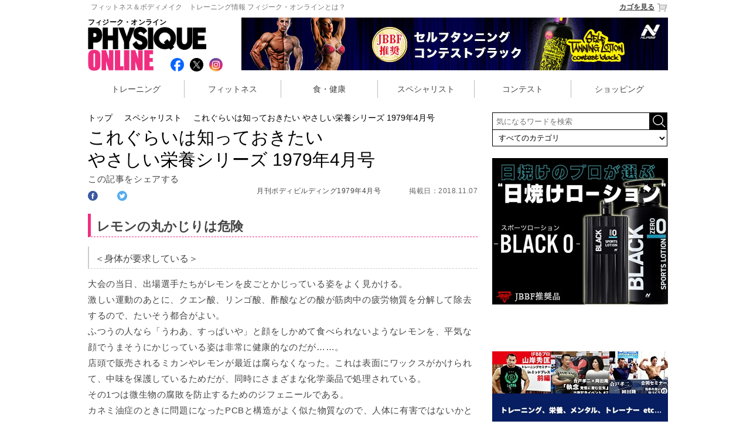

--- FILE ---
content_type: text/html; charset=utf-8
request_url: https://www.physiqueonline.jp/specialist/page4417.html
body_size: 20078
content:
<!DOCTYPE html>
<html>
<head>



  <title>これぐらいは知っておきたい
やさしい栄養シリーズ 1979年4月号</title>
  <meta name="keywords" content="これぐらいは知っておきたい
やさしい栄養シリーズ 1979年4月号,トレーニング,筋トレ,ダイエット,JBBF,ベストボディ,メンズフィジーク,フィットネスビキニ,NPC,フィジークマガジン">
  <meta name="description" content="大会の当日、出場選手たちがレモンを皮ごとかじっている姿をよく見かける。 激しい運動のあとに、クエン酸、リンゴ酸、酢酸などの酸が筋肉中の疲労物質を分解して除去するので、たいそう都合がよい。 ふつうの人なら「うわあ、すっぱいや」と顔をしかめて食べられないようなレモンを、平気な顔でうまそうにかじっている姿は非常に健康的なのだが……。 店頭で販売されるミカンやレモンが最近は腐らなくなった。これは表面にワックスがかけられて、中味を保護しているためだが、同時にさまざまな化学薬品で処理されている。 その1つ…">

<meta name="author" content="PHYSIQUE ONLINE">

  <!-- OGP -->
  <meta property="og:type" content="website">
    <meta property="og:title" content="これぐらいは知っておきたい
やさしい栄養シリーズ 1979年4月号｜フィジーク・オンライン">
    <meta property="og:description" content="大会の当日、出場選手たちがレモンを皮ごとかじっている姿をよく見かける。 激しい運動のあとに、クエン酸、リンゴ酸、酢酸などの酸が筋肉中の疲労物質を分解して除去するので、たいそう都合がよい。 ふつうの人なら「うわあ、すっぱいや」と顔をしかめて食べられないようなレモンを、平気な顔でうまそうにかじっている姿は非常に健康的なのだが……。 店頭で販売されるミカンやレモンが最近は腐らなくなった。これは表面にワックスがかけられて、中味を保護しているためだが、同時にさまざまな化学薬品で処理されている。 その1つ…">

  <meta property="og:site_name" content="フィジーク・オンライン">
    <meta property="og:url" content="https://physiqueonline.jp/specialist/page4417.html">
  
    <meta property="og:image" content="https://physiqueonline.jp/system/photos/images/000/033/297/medium/top.jpg?1523586482">
  <meta content="summary" name="twitter:card">
  <meta property="og:locale" content="ja_JP" />
  
    <meta name="twitter:card" content="summary_large_image">
    <meta property="twitter:title" content="これぐらいは知っておきたい
やさしい栄養シリーズ 1979年4月号｜フィジーク・オンライン">
    <meta property="twitter:description" content="大会の当日、出場選手たちがレモンを皮ごとかじっている姿をよく見かける。 激しい運動のあとに、クエン酸、リンゴ酸、酢酸などの酸が筋肉中の疲労物質を分解して除去するので、たいそう都合がよい。 ふつうの人なら「うわあ、すっぱいや」と顔をしかめて食べられないようなレモンを、平気な顔でうまそうにかじっている姿は非常に健康的なのだが……。 店頭で販売されるミカンやレモンが最近は腐らなくなった。これは表面にワックスがかけられて、中味を保護しているためだが、同時にさまざまな化学薬品で処理されている。 その1つ…">
    <meta name="twitter:image" content="https://physiqueonline.jp/system/photos/images/000/033/297/large/top.jpg?1523586482">


<META HTTP-EQUIV='CHARSET' CONTENT='EUC-JP'>
<META HTTP-EQUIV='CONTENT-LANGUAGE' CONTENT='ja'>
<meta http-equiv='Content-Type' content='text/html; charset=UTF-8'>
<meta charset="utf-8">
<meta http-equiv="X-UA-Compatible" content="IE=edge,chrome=1">
<meta name="viewport" content="width=device-width, initial-scale=1">
<meta name="google-site-verification" content="CvBM04Jinypo3PQ5S-fqF-O-h6aHvjcm7v1N-xnpxH0" />


<link rel="shortcut icon" type="image/x-icon" href="https://gigaplus.makeshop.jp/physique/favicon.ico" />
<link rel="alternate" href="https://physiqueonline.jp/feed.rss" type="application/rss+xml" title="PHYSIQUE ONLINE｜フィジーク・オンライン:記事情報の更新" />
  <link rel="stylesheet" media="screen,print" href="/assets/application-1b6ee7f0a54d2046569916a675a805f6719390c158f235c92465dda3bb30d00f.css" data-turbolinks-track="true" />

    <style type="text/css">
.font-weight-bold {font-weight:bold;}
#nav{position:relative;width:320px;height:30px;line-height:37px;padding-bottom:10px;margin-bottom:15px;border-bottom:dashed 1px #ddd;}
#nav li{float:left;width:100px;font-size:14px;}
#nav li img{display:inline;width:24px;margin-right:5px;}
#nav li:nth-child(2){text-align:center;}
#nav li:nth-child(3){text-align:right;}
#nav li:nth-child(3) img{margin-left:5px;margin-right:0;}

#article .title{position:relative;width:310px;height:auto;border-left:solid 5px #f12d80;margin-bottom:30px;}
#article .title h2{width:299px;height:30px;font-size:20px;padding:0 0 0 10px;font-weight: bold;line-height:36px;}
#article ul li.sp {height: auto;min-height: auto;margin-bottom: 36px;}
#article.sp_top ul li.sp {margin-bottom: 16px;    width: 49%;float: left;margin-right: 1%;}
/* #article ul li {width:310px;min-height:350px;margin-bottom:30px;} */
#article ul li a{word-break:normal;}

#article ul li dl{padding-bottom:20px;}

#article ul li div.menu dl:after{content: ".";display: block;visibility: hidden;height: 0.1px;font-size: 0.1em;line-height: 0;clear: both;}
#article ul li.sp div.list_line01 .list_line_left { width:50%;display: inline-block;float: left; }
#article ul li.sp div.list_line01 .list_line_right { width: 48%;display: inline-block;padding: 0px 0 8px;float: right; }
#article ul li.sp div.list_line01 .list_line_right a dt { border-bottom: none;padding: 0;}
#article ul li.sp div.list_line01 .list_line_right dd.maker { border-top: 1px dashed #ccc;border-bottom: none;padding: 4px 0 4px;margin: 0; }
#article ul li.sp dl.list_line02 {clear: both;padding-bottom: 8px;padding-top: 4px;     border-top: 1px dashed #ccc;}
#article ul li.sp dl.list_line02 dd.pr {padding: 8px 0;height: auto;    border-top: 1px dashed #ccc;max-height: 56px;}
#article ul li.sp dl.list_line02 dd.price {text-align: right;border-bottom: 1px dashed #ccc;}
#article ul li dd.maker { /* border-bottom:dashed 1px #ccc; padding-bottom:4px; margin-bottom:4px; */ color: #666;    font-size: 16px;}
#article ul li dd.price { border-top:dashed 1px #ccc;padding-top:2px; margin-top:4px; }
#article ul li dd.price span.tax_price { font-size:28px;color:#CC0000; }
#article ul li dd.price span.currency { font-size:21px;color:#CC0000; }
#article ul li dd.price span.normal_txt ,
#article ul li dd.price span.tax_kind { font-size:14px; }
#article ul li a dt{/* border-top:dashed 1px #ccc;*/ padding:0 ;/*border-bottom:dashed 1px #ccc;*//*font-weight:bold;*/margin-bottom:4px;
height: 48px;
    overflow: hidden;
    line-height: 24px;
    font-size: 18px;
}
#article.sp_top ul li dd.pr{
    height: 80px;
    font-size: 11px;
    line-height: 20px;
}
#article ul li dd.pr{
    overflow: hidden;
    height: 120px;
    color: #444;
    font-size: 17px;
    line-height: 24px;
}
#pankuzu{position:relative;width:100%;font-size:60%;}
#article{position:relative;width:100%;padding-top:5px;}
#article h2{font-size:140%;font-weight:normal;line-height:24px;margin:0;}

#article #edit_area{font-size:70%;line-height:16px;color:#666;letter-spacing:0.02em;margin:0;}
#article #edit_area dt{display:inline;width:100%;}
#article #edit_area dd{display:inline;width:100%;}

#article #sns_top{width:100%;font-size:90%;line-height:20px;letter-spacing:0.02em;margin:5px 0;vertical-align:middle;}
#article #sns_top dt{display:block;margin-right:10px;vertical-align:top;}
#article #sns_top dd{display:inline;width:30%;}
#article #sns_top dd.fb{vertical-align: top !important;}
#article #sns_top dd.fb div{margin:0;vertical-align: top !important;}
.fb-like > span {vertical-align:top!important;}
#article #sns_top dd #twitter-widget-0 div#widget{text-align:center!important;}

#article #sns_area{position:relative;height:50px;margin:0;}
#article #sns_area #sns{position:absolute;bottom:0;right:0;margin:0;}
#article #sns_area #sns li{float:left;width:93px;height:33px;margin-left:6px;padding-top:7px;padding-left:7px;}
#article #sns_area #sns li img{width:28px;height:28px;}
#article #sns_area #sns li.fb{background:#3c5898;}
#article #sns_area #sns li.tw{background:#6aadd1;}
#article #sns_area #sns li.hb{background:#4274bb;}
#article #sns_area #sns li.gp{background:#cd3627;}
#article #sns_area #sns ul:after{content: ".";display: block;visibility: hidden;height: 0.1px;font-size: 0.1em;line-height: 0;clear: both;}

#article>#info { float: right; margin: 8px 0 0;}
#article>#info>#date {float: right;width: auto;text-align: right;line-height: 22px;margin: 14px 0 0;font-size: 87%;}

#article>#info.publisher { margin: 10px 0 0;}
#article>#info.publisher>.publisher {font-size: 77%;margin: 0px 0 0px;line-height: 1;text-align: right;}
#article>#info.publisher>#date {line-height: 1;margin: 10px 0 0;}

#article div{font-size:100%;color:#444;letter-spacing:0.02em;margin:0px 0 20px; line-height:1.8;}
#article div.gray_area{background:#f4f4f4;border:1px solid #ddd;padding:10px 2%;}
#article img{width:100%;}
#article p.chuushaku{font-size:80%;line-height:16px;color:#666;letter-spacing:0.03em;margin-bottom:10px;}
#article p.img_quote {font-size: 70%;line-height: 1.5;color: #666;letter-spacing: 0.03em;margin-bottom:10px}
#article p.chuushaku_vertical{padding-left:0;font-size:80%;line-height:16px;color:#666;letter-spacing:0.03em;margin-bottom:10px;}
#article p.midashi{font-size:140%;line-height:25px;color:#444;font-weight:bold;}
#article p.contest-mark{font-size:128%;line-height:25px;font-weight:bold;margin: 8px 0;}
#article p.contest-mark.best-body-japan-mark {color:#E2A9F3;}
#article p.contest-mark.fwj-mark {color:#FF8000;}
#article p.contest-mark.musle-gate-mark {color:#4169e1;}
#article p.contest-mark.jbbf-mark {color:#FE2E2E;}


#article p.midashi_b22{font-size:130%;line-height:24px;color:#444;font-weight:bold;padding:5px 0 0 10px;border-left:5px solid #f12d80;border-bottom:1px dashed #f12d80;margin-bottom:16px;}
#article h2.midashi_b22{font-size:130%;line-height:24px;color:#444;font-weight:bold;padding:5px 0 0 10px;border-left:5px solid #f12d80;border-bottom:1px dashed #f12d80;margin-bottom:16px;}
#article p.midashi_b24{font-size:130%;line-height:24px;color:#fff;font-weight:bold;padding:5px 0 0 10px;background:#f12d80;border-left:5px solid #000;}

#article p.komidashi_b22{font-size:110%;line-height:24px;color:#444;font-weight:normal;padding:5px 0 0 10px;border-left:2px solid #cccccc;border-bottom:1px dashed #cccccc;margin-bottom:8px;}
#article h2.komidashi_b22{font-size:110%;line-height:24px;color:#444;font-weight:normal;padding:5px 0 0 10px;border-left:2px solid #cccccc;border-bottom:1px dashed #cccccc;margin-bottom:8px;}

#personality{position:relative;width:100%;}
#personality ul{display:table;}
#personality li{position:relative;width:100%;padding-bottom:8px;margin-bottom:20px;border-bottom:solid 1px #ccc;}
#personality li dl{}
#personality li dt{float:left;width:25%;margin-right:1%;}
#personality li .icon{width:25%;}
#personality li .icon img{width:38%;margin-left:2px;margin-top:10px;}
#personality li dd{float:left;width:74%;color:#666;font-size:80%;line-height:14px;}
#personality li hr{content: ".";display: block;visibility: hidden;height: 0.1px;font-size: 0.1em;line-height: 0;clear: both;}
#personality ul:after{content: ".";display: block;visibility: hidden;height: 0.1px;font-size: 0.1em;line-height: 0;clear: both;}

#article #sns_bottom{width:100%;font-size:90%;line-height:20px;letter-spacing:0.02em;border-bottom:solid 1px #999;margin:5px 0;vertical-align:middle;}
#article #sns_bottom dt{display:block;margin-right:10px;vertical-align:top;}
#article #sns_bottom dd{display:inline;}
#article #sns_bottom dd.fb{vertical-align: top !important;}
#article #sns_bottom dd.fb div{margin:0;vertical-align: top !important;}
.fb-like > span {vertical-align:top!important;}
#article #sns_bottom dd #twitter-widget-0 div#widget{text-align:center!important;}

#next_page{position:relative;width:100%;font-size:90%;line-height:18px;letter-spacing:-0.02em;text-align:center;margin:20px 0 20px auto!important;}
#next_page a{color:#f12d80;text-decoration:underline;}
#next_page a:hover{font-weight:bold;}

#pager{position:relative;background:#eee;width:100%;font-family:meiryo,'メイリオ';line-height:24px!important;letter-spacing:-0.02em;text-align:center;margin:20px 0;padding:4px 0 0;}
#pager a{color:#666;font-size:140%;margin:0 6px;}
#pager a.current{color:#f12d80;}
#pager a:hover{color:#f12d80;text-decoration:none;}

#physique_entry{position:relative;width:100%;font-size:90%;line-height:16px!important;text-align:center;margin-top:20px;}
#physique_entry span{font-size:70%;}

h3.article_list_title{width:100%;color:#444;font-size:24px;margin-top:70px;border-bottom:solid 1px #ccc;} 
h3{font-weight:bold;}
#article_list h3{display:none;}
#article_list #M_group{width:310px;}
#article_list #M_group p{text-align:left;padding:10px 0 0 10px;}
#article_list #M_group>tbody>tr{display:block;}
#article_list #M_group td.line{display:none;}
#article_list #M_group td.itemBox{display:block;width:310px;}
#article_list #M_group td.itemBox>table{width:100%;}
#article_list>#M_group>tbody>tr>td.itemBox>table>tbody>tr{float:left;}
#article_list>#M_group>tbody>tr>td.itemBox>table>tbody>tr:nth-child(1){width:88px;height:85px;}
#article_list>#M_group>tbody>tr>td.itemBox>table>tbody>tr:nth-child(1)>td.itemImg{width:88px;}
#article_list>#M_group>tbody>tr>td.itemBox>table>tbody>tr:nth-child(2){width:214px;height:85px;}
#article_list>#M_group>tbody>tr>td.itemBox>table>tbody>tr:nth-child(2):after{content: ".";display: block;visibility: hidden;height: 0.1px;font-size: 0.1em;line-height: 0;clear: both;}
#article_list #M_group td.itemBox p.price{display:none;}

.ad_300x2{display:none;}

#article_list #M_group>tbody>tr:nth-child(n+3) {
  display: none;
}

@media only screen and (min-width: 426px) {
#nav{display:block;position:relative;width:690px;height:40px;padding-bottom:10px;margin-bottom:15px;border-bottom:dashed 1px #ddd;}
#nav li{float:left;width:220px;font-size:16px;}
#nav li img{display:inline;width:31px;}
#nav li:nth-child(1) img{margin-right:15px;}
#nav li:nth-child(2){text-align:center;}
#nav li:nth-child(2) img{margin-right:15px;}
#nav li:nth-child(3){text-align:right;}
#nav li:nth-child(3) img{margin-left:15px;}

#article ul li dd.price { border-top:dashed 1px #ccc;padding-top:6px; margin-top:4px; }
#article ul li dd.price span.tax_price { font-size:28px;color:#CC0000; }
#article ul li dd.price span.currency { font-size:21px;color:#CC0000;vertical-align: baseline;}
#article ul li dd.price span.normal_txt ,
#article ul li dd.price span.tax_kind { font-size:14px; }

#article .title {position:relative;width:675px;height:32px;border-left:solid 5px #f12d80;margin-bottom:20px;}
#article .title h2{font-size:20px;width:auto;height:auto;padding:4px 0 0 10px;font-weight: bold;}
#article ul .pc {display:inline-block;width:200px;margin-right:16px;margin-bottom:10px;vertical-align:top;}
#article ul .pc :nth-child(3n){display:inline-block;margin-right:0px;margin-bottom:10px;vertical-align:top;}
#article ul .pc a{word-break:normal;}
#article ul .pc img{width:100%;}

#article ul li dd.pr {
font-size: 15px;
font-weight: bold;
line-height: 22px;
border-bottom: dashed 1px #ccc;
padding-bottom:24px;
margin-bottom:4px;
color: #444;
height: 44px;
overflow:hidden;
}
#article ul li dd.maker {
font-size: 13px;
height: 17px;
overflow: hidden;
line-height: 18px;
color: #666;
border-bottom: none; 
padding-bottom: 0px;
margin-bottom: 0px;
}
#article ul li a dt{
font-size: 13px;
height: 34px;
overflow: hidden;
line-height: 18px;
border-bottom: dashed 0px #ccc;
color: #444;
}

#pankuzu{position:relative;width:670px;font-size:14px;}
#article{position:relative;width:665px;padding-top:5px;}
/* #article h2{font-size:30px;font-weight:normal;line-height:38px;margin:0;} */
#article h1{font-size:30px;font-weight:normal;line-height:38px;margin:0;}

#article #edit_area{font-size:12px;line-height:20px;color:#666;letter-spacing:0.02em;margin:0;}
#article #edit_area dt{display:inline;width:120px;}
#article #edit_area dd{display:inline;width:120px;}

#article #sns_top{width:100%;font-size:90%;line-height:20px;letter-spacing:0.02em;margin:10px 0;vertical-align:middle;}
#article #sns_top dt{display:block;margin-right:10px;vertical-align:top;}
#article #sns_top dd{display:inline;}
#article #sns_top dd.fb{vertical-align: top !important;}
#article #sns_top dd.fb div{margin:0;vertical-align: top !important;}
.fb-like > span {vertical-align:top!important;}
#article #sns_top dd #twitter-widget-0 div#widget{text-align:center!important;}

#article #sns_area{position:relative;height:50px;margin:0;}
#article #sns_area #sns{position:absolute;bottom:0;right:0;margin:0;}
#article #sns_area #sns li{float:left;width:93px;height:33px;margin-left:6px;padding-top:7px;padding-left:7px;}
#article #sns_area #sns li img{width:28px;height:28px;}
#article #sns_area #sns li.fb{background:#3c5898;}
#article #sns_area #sns li.tw{background:#6aadd1;}
#article #sns_area #sns li.hb{background:#4274bb;}
#article #sns_area #sns li.gp{background:#cd3627;}
#article #sns_area #sns ul:after{content: ".";display: block;visibility: hidden;height: 0.1px;font-size: 0.1em;line-height: 0;clear: both;}

#article>#info { float: right; margin: 12px 0 0;}
#article>#info>#date ,
#article>#info.publisher>#date {float: right;width: auto;text-align: right;line-height: 25px;margin: 12px 0 0;font-size: 12px;color: #666;}
#article>#info.publisher>.publisher {float: left;font-size: 12px;margin: 12px 0 0;line-height: 25px;padding-right: 48px;}
#article div{font-size:15px;line-height:25px;color:#444;letter-spacing:0.04em;margin:12px 0 40px;line-height:1.8;}
#article div.gray_area{background:#f4f4f4;border:1px solid #ddd;padding:14px;}
#article div.gray_area>img{width:100%;padding:0;}
#article div.gray_area>a>img{width:100%;padding:0;}
#article img{width:640px; padding-left:12px;}
#article div.ad_336x2 img{max-width: 100%; width: auto; padding:0px;}
#article .ad_336x2 li { width: 330px;margin: 0;}
#article img.vertical{width:480px; padding-left:92px;}
#article p.chuushaku{font-size:12px;line-height:18px;color:#666;letter-spacing:0.03em;margin:4px;}
#article p.img_quote {font-size: 11px;line-height: 1.5;color: #666;letter-spacing: 0.03em;margin: 4px;}
#article p.chuushaku_vertical{padding-left:90px;font-size:12px;line-height:18px;color:#666;letter-spacing:0.03em;margin:4px;}
#article img.new{width:50px; height:50px;}
#article p.midashi{font-size:24px;line-height:25px;color:#444;font-weight:bold;}
#article p.contest-mark{font-size:20px;line-height:25px;color:#444;font-weight:bold;}

#article p.midashi_b22{font-size:22px;line-height:34px;color:#444;font-weight:bold;padding:5px 0 0 10px;border-left:5px solid #f12d80;border-bottom:1px dashed #f12d80;margin-bottom:16px;}
#article h2.midashi_b22{font-size:22px;line-height:34px;color:#444;font-weight:bold;padding:5px 0 0 10px;border-left:5px solid #f12d80;border-bottom:1px dashed #f12d80;margin-bottom:16px;}
#article p.midashi_b24{font-size:24px;line-height:40px;color:#fff;font-weight:bold;padding:5px 0 0 16px;background:#f12d80;border-left:5px solid #000;}

#article p.komidashi_b22{font-size:16px;line-height:32px;color:#444;font-weight:normal;padding:5px 0 0 10px;border-left:2px solid #cccccc;border-bottom:1px dashed #cccccc;margin-bottom:8px;}
#article h2.komidashi_b22{font-size:16px;line-height:32px;color:#444;font-weight:normal;padding:5px 0 0 10px;border-left:2px solid #cccccc;border-bottom:1px dashed #cccccc;margin-bottom:8px;}

.youtube{width:560px;height:315px;margin:0 auto;}

#personality{position:relative;width:665px;}
#personality li{position:relative;width:665px;padding-bottom:8px;margin-bottom:20px;border-bottom:solid 1px #ccc;}
#personality li dl{}
#personality li dt{float:left;width:120px;margin-right:0;}
#personality li dt img{width:100px;/*height:100px;*/}
#personality li .icon{width:100px;}
#personality li .icon img{width:26px;height:26px;margin-left:0;padding-left:6px;}
#personality li dd{float:left;width:545px;color:#666;font-size:12px;line-height:20px;}
#personality li hr{content: ".";display: block;visibility: hidden;height: 0.1px;font-size: 0.1em;line-height: 0;clear: both;}
#personality ul:after{content: ".";display: block;visibility: hidden;height: 0.1px;font-size: 0.1em;line-height: 0;clear: both;}
#personality span{color:#666;font-size:12px;line-height:20px;}

#article #sns_bottom{width:580px;height:30px;font-size:16px;line-height:20px;letter-spacing:0.02em;border-bottom:solid 1px #999;margin:20px 0;vertical-align:middle;}
#article #sns_bottom dt{display:inline;margin-right:10px;vertical-align:top;}
#article #sns_bottom dd{display:inline;}
#article #sns_bottom dd.fb{vertical-align: top !important;}
#article #sns_bottom dd.fb div{margin:0;vertical-align: top !important;}
.fb-like > span {vertical-align:top!important;}
#article #sns_bottom dd #twitter-widget-0 div#widget{text-align:center!important;}

#next_page{position:relative;width:350px;font-size:12px;line-height:18px;letter-spacing:-0.02em;text-align:left;margin:50px auto 20px!important;}
#next_page a{color:#f12d80;text-decoration:underline;}
#next_page a:hover{font-weight:bold;}

#pager{position:relative;background:#eee;width:660px;line-height:36px!important;letter-spacing:-0.02em;text-align:center;margin:20px 0;padding:4px 0 0;}
#pager a{color:#666;font-size:24px;margin:0 6px;}
#pager a.current{color:#f12d80;}
#pager a:hover{color:#f12d80;text-decoration:none;}

#physique_entry{position:relative;width:670px;font-size:16px;line-height:20px!important;text-align:center;margin-top:20px;}
#physique_entry span{font-size:12px;}

h3.article_list_title{width:660px;color:#444;font-size:24px;margin-top:70px;border-bottom: solid 1px #ccc;}
h3{font-weight:bold;}
#article_list{margin-top:20px;}
#article_list #M_group p{font-size:12px;padding:0 0 4px;}
#article_list #M_group>tr{width:181px;}
#article_list #M_group td{vertical-align:top;line-height:18px;}
#article_list #M_group td.itemBox{display:table-cell;width:160px;padding-right:8px;}
#article_list>#M_group>tbody>tr>td.itemBox>table>tbody>tr{float:none;}
#article_list>#M_group>tbody>tr>td.itemBox>table>tbody>tr:nth-child(1){width:160px;}
#article_list>#M_group>tbody>tr>td.itemBox>table>tbody>tr:nth-child(1)>td.itemImg{width:160px;}
#article_list>#M_group>tbody>tr>td.itemBox>table>tbody>tr:nth-child(1)>td.itemImg>a>img{width:160px;padding:0;}
#article_list>#M_group>tbody>tr>td.itemBox>table>tbody>tr:nth-child(2){width:160px;}

.ad_300x2{display:block;position:relative;width:665px;}
.ad_300x2 li{position:relative;float:left;width:300px;height:250px;padding-left:30px;}
.ad_300x2 ul:after{content: ".";display: block;visibility: hidden;height: 0.1px;font-size: 0.1em;line-height: 0;clear: both;}

}

#M_topicPathWrap ul,#M_topicPath li{
  margin:0;
  padding:0;  
  text-align:left;
  list-style:none;
}
#M_topicPathWrap li{
  display:inline;
  background:url(https://shop.physiqueonline.jp/images/common/topicpath_arrow.png) no-repeat right top;
  padding-right:12px;
  margin-right:4px;
}
#M_topicPathWrap li.M_current{
  background:none;
  padding-right:0;
}


div#article .article_sns {
    font-size: 15px;
    font-family: 'Montserrat',Sans-Serif;
    margin: 0px 0 8px;
    margin: 0px 0 24px;
    display: inline-block;
}
div#article .article_sns dt{
    float: left;
    width: 30px;
    height: 18px;
}

div#article .article_sns img {
    width: 17px;
    padding: 0;
}

div#article .article_sns dd {
    float: left;
    width: 20px;
    height: 18px;
    line-height: 18px;
    visibility:hidden;
}
div#article .article_sns dd.twitter_count {
    display: none;
}
#contents .tags ,
div#article .tags{padding:10px 0;margin:40px 0 70px;}
#contents .tags ul li,
div#article .tags ul li{float:left;width:auto;height:30px;font-size:15px;margin-right:16px;margin-bottom:16px;line-height:30px;background:#eee;border-radius: 4px;}
#contents .tags ul li a,
div#article .tags ul li a{color:#777;padding:2px 10px 2px 26px;background:url(https://www.physiqueonline.jp/assets/tag-101960665830e0ee301fb67aca8371724276cad540c876a04d675a8b46d77543.png) no-repeat 7px 7px;}


@media only screen and (max-width: 425px) {
  #wrap.pc #contents > #leftMenu { display: none; }
  #wrap.pc #contents > #mainContents { width: 100%; float: unset; }
}

</style>


<!-- Google tag (gtag.js) -->
<script async src="https://www.googletagmanager.com/gtag/js?id=G-2QP92ERW74"></script>
<script>
  window.dataLayer = window.dataLayer || [];
  function gtag(){dataLayer.push(arguments);}
  gtag('js', new Date());

  gtag('config', 'G-2QP92ERW74');
</script>


</head>
<!-- <body bgcolor=#FFFFFF topmargin=0 leftmargin=0 marginheight=0 marginwidth=0> -->
<body>
<!--[if lt IE 7]>
<p class="browsehappy">You are using an <strong>outdated</strong> browser. Please <a href="https://browsehappy.com/">upgrade your browser</a> to improve your experience.</p>
<![endif]-->

<div id="wrap" class="specialist pc">
    <header>
  <div id="headline"> 
  <a href="https://shop.physiqueonline.jp/html/page5.html"><span class="pc">フィットネス＆ボディメイク　トレーニング情報 フィジーク・オンラインとは？</span></a>
  <a href="https://shop.physiqueonline.jp/shop/basket.html" class="cart">カゴを見る<img src="https://gigaplus.makeshop.jp/physique/img/cart.png"></a>
  </div>
  <div id="logo_area">
  	<div class="text">フィジーク・オンライン</div>
  		<div class="logo"><a href="/"><img src="https://gigaplus.makeshop.jp/physique/img/logo.jpg" title="理想のカラダを手に入れるWEBマガジン PHYSIQUE ONLINE│フィジークオンライン"></a></div>
  	<div class="sns">
  	<ul>
  		<li><a href="https://www.facebook.com/PhysiqueOnline.jp" target="_blank"><img src="/images/btn/social/facebook_social_icon.png"></a></li>
  		<li><a href="https://twitter.com/Physique_Online" target="_blank"><img src="/images/btn/social/x_social_icon.png"></a></li>
  		<li><a href="https://www.secure.instagram.com/accounts/login/?next=/physique_online/" target="_blank"><img src="/images/btn/social/instagram_social_icon.png"></a></li>
  		<li class="cart"><a href="https://shop.physiqueonline.jp/shop/basket.html"><img src="https://gigaplus.makeshop.jp/physique/img/cart.png"></a></li> 	</ul>
  	</div>
  </div>
  <div class="ad_728">
  <a href="https://shop.physiqueonline.jp/shopdetail/000000001018/"><img src="https://gigaplus.makeshop.jp/physique/img/banner/selfTanning_728px90px.jpg"></a>
  </div>
</header>

<navi>
<ul>
	<li><a href="/training/">トレーニング</a></li>
	<li><a href="/fitness/">フィットネス</a></li>
	<li><a href="/health_care/">食・健康</a></li>
	<li><a href="/specialist/">スペシャリスト</a></li>
	<li><a href="/competition/">コンテスト</a></li>
		<li><a href="/shopping/">ショッピング</a></li>
</ul>
</navi>


  
  <!-- ▲上段メニュー -->
  <div id="contents">
    <!-- ▼メニュー -->
        <div id="leftMenu" class="left_menu" >

<div id="contents_right">


  <form name="searchform" id="searchform" method="get" action="/search.html" accept-charset="utf-8">
    <input name="search" id="keywords" placeholder="気になるワードを検索" type="text" value="">
    <!-- <input type="image" src="https://www.physiqueonline.jp/assets/search_btn-d16b0bbb088575c05985d436372746f796de89a26ac2a0dbf4049110c41482bf.png" alt="検索" name="searchBtn" id="searchBtn" value="submit">
    <input type="image" src="https://www.physiqueonline.jp/assets/search_btn-d16b0bbb088575c05985d436372746f796de89a26ac2a0dbf4049110c41482bf.png" alt="検索" name="searchBtn" id="searchBtn" > -->
    <input alt="検索" type="image" src="/assets/search_btn-d16b0bbb088575c05985d436372746f796de89a26ac2a0dbf4049110c41482bf.png" id="searchBtn" />
    <select name="category" id="category">
      <option value="" >すべてのカテゴリ</option>
        <option value="training"  >トレーニング</option>
        <option value="fitness"  >フィットネス</option>
        <option value="health_care"  >食・健康</option>
        <option value="specialist"  >スペシャリスト</option>
        <option value="competition"  >コンテスト</option>
        <option value="shopping"  >ショッピング</option>
        <option value="trainer"  >パーソナルトレーナー</option>
    </select>
  </form>
  
  <div style="margin:8px ​auto 20px;">
    <a href="https://physiqueonline.jp/shopping/brand/nurbs/">
      <img src="https://gigaplus.makeshop.jp/physique/img/banner/black0_300x250.jpg" >
    </a>
  </div>
  <!-- <div style="margin-bottom:20px;">
  <a href="/fitness/page722.html">
    <img src="https://gigaplus.makeshop.jp/physique/img/banner/gyroscope/audition_300x200.jpg">
  </a>
</div> -->

<!--
<div style="margin-bottom:20px;">
  <a href="http://www.suplinx.com/shop/c/c30/?affiliate=physiqu">
    <img src="https://gigaplus.makeshop.jp/physique/img/banner/suplinx.jpg">
<p class="chuushaku">Ad by SUPLINX</p>
  </a>
</div>
-->

<div id="ranking">
	<div id="title"><img src="https://gigaplus.makeshop.jp/physique/img/ranking.png"></div>
	<table>
		<tr>
			<td class="on weekly"><a href="javascript:void(0)" onclick="tabChange('weekly')">Weekly</a></td>
			<td class="off monthly"><a href="javascript:void(0)" onclick="tabChange('monthly')">Monthly</a></td>
			<td class="off shopping"><a href="javascript:void(0)" onclick="tabChange('shopping')">Shopping</a></td>
		</tr>
	</table>
	<ul class="weekly show_term">
	</ul>
	<ul class="monthly">
	</ul>
</div><!-- ranking -->

<div id="shopping_wrap">
  <div class="ranking_wrap">
	<ul class="shopping " >
	  
          <li class="pc " >
            <p class="ranking ranking1 ">
              <span class="ranking_circle"></span>
              <span class="number">1</span>
            </p>

            <div class="list_line01">
              <span class="list_line_left" >
                <a href="https://shop.physiqueonline.jp/shopdetail/000000001018/">
                    <img onerror="this.src=&#39;/images/thumb/missing.png&#39;" alt="セルフタンニングローション コンテストブラック 200mL" src="/system/photos/images/001/000/700/thumb/000000001018.jpg?1524036575" />
                </a>
              </span>
              <dl class="list_line_right" >
                <div class="text">
                  <dd class="pr" >
                      JBBF推奨品 塗るだけでコンテスト肌！
                  </dd>
                </div>

              </dl>
            </div>
            <dl class="list_line02" >
              <div class="text">
                <dd class="maker" >
                    NURBS
                </dd>
                <a href="https://shop.physiqueonline.jp/shopdetail/000000001018/">
                  <dt >セルフタンニングローション コンテストブラック 200mL</dt>
                </a>
                <dd class="price" >
                  <span class="normal_txt">金額：</span>
                  <span class="tax_price">
                    3,850
                  </span>
                  <span class="currency">円</span>
                  <span class="tax_kind">(税込)</span></dd>
              </div>

            </dl>
          </li>
          <li class="pc " >
            <p class="ranking ranking2 ">
              <span class="ranking_circle"></span>
              <span class="number">2</span>
            </p>

            <div class="list_line01">
              <span class="list_line_left" >
                <a href="https://shop.physiqueonline.jp/shopdetail/000000001307/">
                    <img onerror="this.src=&#39;/images/thumb/missing.png&#39;" alt="【MPN】WHEY　PROTEIN　NEO 1kg 各テイスト※　" src="/system/photos/images/003/053/364/thumb/0000000013072_hNDaNn1.jpg?1674094430" />
                </a>
              </span>
              <dl class="list_line_right" >
                <div class="text">
                  <dd class="pr" >
                      水でこんなにおいしい！ハイスペックプロテイン
                  </dd>
                </div>

              </dl>
            </div>
            <dl class="list_line02" >
              <div class="text">
                <dd class="maker" >
                    MPN
                </dd>
                <a href="https://shop.physiqueonline.jp/shopdetail/000000001307/">
                  <dt >【MPN】WHEY　PROTEIN　NEO 1kg 各テイスト※　</dt>
                </a>
                <dd class="price" >
                  <span class="normal_txt">金額：</span>
                  <span class="tax_price">
                    6,966
                  </span>
                  <span class="currency">円</span>
                  <span class="tax_kind">(税込)</span></dd>
              </div>

            </dl>
          </li>
          <li class="pc " >
            <p class="ranking ranking3 ">
              <span class="ranking_circle"></span>
              <span class="number">3</span>
            </p>

            <div class="list_line01">
              <span class="list_line_left" >
                <a href="https://shop.physiqueonline.jp/shopdetail/000000000761/">
                    <img onerror="this.src=&#39;/images/thumb/missing.png&#39;" alt="100%ナチュラルホエイプロテイン【プレーン味 3kg】" src="/system/photos/images/000/007/207/thumb/000000000761.jpg?1484187435" />
                </a>
              </span>
              <dl class="list_line_right" >
                <div class="text">
                  <dd class="pr" >
                      「安価・安全・天然」１００％ナチュラル ホエイプロテイン
                  </dd>
                </div>

              </dl>
            </div>
            <dl class="list_line02" >
              <div class="text">
                <dd class="maker" >
                    X-PLOSION
                </dd>
                <a href="https://shop.physiqueonline.jp/shopdetail/000000000761/">
                  <dt >100%ナチュラルホエイプロテイン【プレーン味 3kg】</dt>
                </a>
                <dd class="price" >
                  <span class="normal_txt">金額：</span>
                  <span class="tax_price">
                    7,992
                  </span>
                  <span class="currency">円</span>
                  <span class="tax_kind">(税込)</span></dd>
              </div>

            </dl>
          </li>
          <li class="pc " >
            <p class="ranking ranking4 ">
              <span class="ranking_circle"></span>
              <span class="number">4</span>
            </p>

            <div class="list_line01">
              <span class="list_line_left" >
                <a href="https://shop.physiqueonline.jp/shopdetail/000000001246/">
                    <img onerror="this.src=&#39;/images/thumb/missing.png&#39;" alt="【MPN】ハイドロライズド・ホエイアイソレート1kg 各テイスト" src="/system/photos/images/001/023/661/thumb/0000000012462_fil702U.jpg?1555462145" />
                </a>
              </span>
              <dl class="list_line_right" >
                <div class="text">
                  <dd class="pr" >
                      ホエイペプチドとは思えない美味しさ！高たんぱく・低脂肪のホエイペプチドを厳選
                  </dd>
                </div>

              </dl>
            </div>
            <dl class="list_line02" >
              <div class="text">
                <dd class="maker" >
                    MPN
                </dd>
                <a href="https://shop.physiqueonline.jp/shopdetail/000000001246/">
                  <dt >【MPN】ハイドロライズド・ホエイアイソレート1kg 各テイスト</dt>
                </a>
                <dd class="price" >
                  <span class="normal_txt">金額：</span>
                  <span class="tax_price">
                    7,495
                  </span>
                  <span class="currency">円</span>
                  <span class="tax_kind">(税込)</span></dd>
              </div>

            </dl>
          </li>
          <li class="pc " >
            <p class="ranking ranking5 ">
              <span class="ranking_circle"></span>
              <span class="number">5</span>
            </p>

            <div class="list_line01">
              <span class="list_line_left" >
                <a href="https://shop.physiqueonline.jp/shopdetail/000000001308/">
                    <img onerror="this.src=&#39;/images/thumb/missing.png&#39;" alt="日焼けローション(Sports lotion)　ブラック 0　200mL" src="/system/photos/images/003/053/382/thumb/0000000013082_WlCV7iL.jpg?1680678602" />
                </a>
              </span>
              <dl class="list_line_right" >
                <div class="text">
                  <dd class="pr" >
                      JBBF推奨品 日焼けのプロが選ぶ”日焼けローション”
                  </dd>
                </div>

              </dl>
            </div>
            <dl class="list_line02" >
              <div class="text">
                <dd class="maker" >
                    NURBS
                </dd>
                <a href="https://shop.physiqueonline.jp/shopdetail/000000001308/">
                  <dt >日焼けローション(Sports lotion)　ブラック 0　200mL</dt>
                </a>
                <dd class="price" >
                  <span class="normal_txt">金額：</span>
                  <span class="tax_price">
                    2,420
                  </span>
                  <span class="currency">円</span>
                  <span class="tax_kind">(税込)</span></dd>
              </div>

            </dl>
          </li>
          <li class="pc " >
            <p class="ranking ranking6 ">
              <span class="ranking_circle"></span>
              <span class="number">6</span>
            </p>

            <div class="list_line01">
              <span class="list_line_left" >
                <a href="https://shop.physiqueonline.jp/shopdetail/000000000282/">
                    <img onerror="this.src=&#39;/images/thumb/missing.png&#39;" alt="パーフェクト・スムージープロテイン1.6kg 各テイスト" src="/system/photos/images/000/000/954/thumb/000000000282.jpg?1468915471" />
                </a>
              </span>
              <dl class="list_line_right" >
                <div class="text">
                  <dd class="pr" >
                      1食置き換えダイエット、忙しいビジネスマンにも最適！腸内環境にもこだわったMRP
                  </dd>
                </div>

              </dl>
            </div>
            <dl class="list_line02" >
              <div class="text">
                <dd class="maker" >
                    MPN
                </dd>
                <a href="https://shop.physiqueonline.jp/shopdetail/000000000282/">
                  <dt >パーフェクト・スムージープロテイン1.6kg 各テイスト</dt>
                </a>
                <dd class="price" >
                  <span class="normal_txt">金額：</span>
                  <span class="tax_price">
                    10,530
                  </span>
                  <span class="currency">円</span>
                  <span class="tax_kind">(税込)</span></dd>
              </div>

            </dl>
          </li>
          <li class="pc " >
            <p class="ranking ranking7 ">
              <span class="ranking_circle"></span>
              <span class="number">7</span>
            </p>

            <div class="list_line01">
              <span class="list_line_left" >
                <a href="https://shop.physiqueonline.jp/shopdetail/000000001010/">
                    <img onerror="this.src=&#39;/images/thumb/missing.png&#39;" alt="Eleiko ENERGY T-SHIRT Mens（ELEIKO Tシャツ/メンズ/ブルー、ホワイト、グレー）" src="/system/photos/images/000/030/119/thumb/000000001010.jpg?1522993624" />
                </a>
              </span>
              <dl class="list_line_right" >
                <div class="text">
                  <dd class="pr" >
                      ELEIKOロゴ入り新色メンズTシャツを入荷！ / ブルー、ホワイト、グレー
                  </dd>
                </div>

              </dl>
            </div>
            <dl class="list_line02" >
              <div class="text">
                <dd class="maker" >
                    Eleiko
                </dd>
                <a href="https://shop.physiqueonline.jp/shopdetail/000000001010/">
                  <dt >Eleiko ENERGY T-SHIRT Mens（ELEIKO Tシャツ/メンズ/ブルー、ホワイト、グレー）</dt>
                </a>
                <dd class="price" >
                  <span class="normal_txt">金額：</span>
                  <span class="tax_price">
                    2,640
                  </span>
                  <span class="currency">円</span>
                  <span class="tax_kind">(税込)</span></dd>
              </div>

            </dl>
          </li>
          <li class="pc " >
            <p class="ranking ranking8 ">
              <span class="ranking_circle"></span>
              <span class="number">8</span>
            </p>

            <div class="list_line01">
              <span class="list_line_left" >
                <a href="https://shop.physiqueonline.jp/shopdetail/000000001236/">
                    <img onerror="this.src=&#39;/images/thumb/missing.png&#39;" alt="【Eleiko】 Elevate T-shirt Jet Black 背部滑り止め用シリコンプリントTシャツ" src="/system/photos/images/001/021/563/thumb/0000000012362_3Qlh5ML.jpg?1548318622" />
                </a>
              </span>
              <dl class="list_line_right" >
                <div class="text">
                  <dd class="pr" >
                      背中滑り止め付き ELEIKOロゴ入りTシャツ
                  </dd>
                </div>

              </dl>
            </div>
            <dl class="list_line02" >
              <div class="text">
                <dd class="maker" >
                    Eleiko
                </dd>
                <a href="https://shop.physiqueonline.jp/shopdetail/000000001236/">
                  <dt >【Eleiko】 Elevate T-shirt Jet Black 背部滑り止め用シリコンプリントTシャツ</dt>
                </a>
                <dd class="price" >
                  <span class="normal_txt">金額：</span>
                  <span class="tax_price">
                    9,900
                  </span>
                  <span class="currency">円</span>
                  <span class="tax_kind">(税込)</span></dd>
              </div>

            </dl>
          </li>
          <li class="pc " >
            <p class="ranking ranking9 ">
              <span class="ranking_circle"></span>
              <span class="number">9</span>
            </p>

            <div class="list_line01">
              <span class="list_line_left" >
                <a href="https://shop.physiqueonline.jp/shopdetail/000000001289/">
                    <img onerror="this.src=&#39;/images/thumb/missing.png&#39;" alt="【月刊ボディビルディング】月刊ボディビルディング 2021年3月号" src="/system/photos/images/003/015/480/thumb/0000000012892_vDOtPjH.jpg?1612169767" />
                </a>
              </span>
              <dl class="list_line_right" >
                <div class="text">
                  <dd class="pr" >
                      【月刊ボディビルディング】月刊ボディビルディング 2021年3月号
                  </dd>
                </div>

              </dl>
            </div>
            <dl class="list_line02" >
              <div class="text">
                <dd class="maker" >
                </dd>
                <a href="https://shop.physiqueonline.jp/shopdetail/000000001289/">
                  <dt >【月刊ボディビルディング】月刊ボディビルディング 2021年3月号</dt>
                </a>
                <dd class="price" >
                  <span class="normal_txt">金額：</span>
                  <span class="tax_price">
                    1,100
                  </span>
                  <span class="currency">円</span>
                  <span class="tax_kind">(税込)</span></dd>
              </div>

            </dl>
          </li>
          <li class="pc " >
            <p class="ranking ranking10 ">
              <span class="ranking_circle"></span>
              <span class="number">10</span>
            </p>

            <div class="list_line01">
              <span class="list_line_left" >
                <a href="https://shop.physiqueonline.jp/shopdetail/000000000220/">
                    <img onerror="this.src=&#39;/images/thumb/missing.png&#39;" alt="PHYSIQUE MAGAZINE 006号" src="/system/photos/images/000/000/901/thumb/000000000220.jpg?1468915465" />
                </a>
              </span>
              <dl class="list_line_right" >
                <div class="text">
                  <dd class="pr" >
                      櫻井 貴史、飯沼 誠司、魚原 大、益子 克彦、金子 賢、尾関 紀篤ほか
                  </dd>
                </div>

              </dl>
            </div>
            <dl class="list_line02" >
              <div class="text">
                <dd class="maker" >
                    フィジーク・マガジン
                </dd>
                <a href="https://shop.physiqueonline.jp/shopdetail/000000000220/">
                  <dt >PHYSIQUE MAGAZINE 006号</dt>
                </a>
                <dd class="price" >
                  <span class="normal_txt">金額：</span>
                  <span class="tax_price">
                    1,222
                  </span>
                  <span class="currency">円</span>
                  <span class="tax_kind">(税込)</span></dd>
              </div>

            </dl>
          </li>


	</ul>
  </div>
</div>


  <div class="ad_300">
      <a href="https://physiqueonline.jp/features/feature-report.html">
        <img src="https://gigaplus.makeshop.jp/physique/img/banner/column_matome.jpg">
      </a>
  </div>

  <!-- div style="margin-top:20px;">
	<ul>
	<a href="/competition/japan_guam/page836.html"><li>
		<dl>
		<dt><img src="https://gigaplus.makeshop.jp/physique/img/banner/2016guam.jpg" width="300" height="200" style="opacity: 1;"></dt>
		</dl>
	</li></a>
	</ul>
</div -->


<div style="margin-top:20px;">
	<ul>
	<a href="https://www.jieitaiclub.jp/bestbody/"><li>
		<dl>
		<dt><img src="https://gigaplus.makeshop.jp/physique/img/banner/jieitai_bestbody300.jpg" width="300" height="150" style="opacity: 1;"></dt>
		</dl>
	</li></a>
	</ul>
</div>

<div style="margin-top:20px;">
	<ul>
	<a href="https://physiqueonline.jp/gallery/"><li>
		<dl>
		<dt><img src="https://gigaplus.makeshop.jp/physique/img/banner/body_gallery.jpg" width="300" height="200"></dt>
		<dd>過去の大会写真を集めたボディギャラリー！<dd>
		</dl>
	</li></a>
	</ul>
</div><!-- gallery -->
<div style="margin-top:20px;"> 
 <ul> 
 <a href="https://physiqueonline.jp/features/feature-report.html"><li> 
 <dl> 
 <dt><img src="https://gigaplus.makeshop.jp/physique/img/banner/column_matome.jpg" width="300" height="250" style="opacity: 1;"></dt> 
 </dl> 
 </li></a> 
 </ul> 
</div>
<div style="margin-top:20px;">
	<ul>
	<a href="/shopbrand/profile_trainer/"><li>
		<dl>
		<dt><img src="https://gigaplus.makeshop.jp/physique/img/banner/trainer300.jpg" width="300" height="120"></dt>
		<dd>ボディメイク請負人<br>フィジーク・オンラインが自信を持ってオススメするTOPパーソナルトレーナー<dd>
		</dl>
	</li></a>
	</ul>
</div><!-- trainer-->

<div style="margin-top:20px;">
	<ul>
	<a href="/schedule/"><li>
		<dl>
		<dt><img src="https://gigaplus.makeshop.jp/physique/img/banner/schedule.jpg" width="300" height="120"></dt>
		<dd>今後の大会スケジュールはこちら！<dd>
		</dl>
	</li></a>
	</ul>
</div><!-- schedule -->



<div id="pickup">
	<div id="title"><img src="https://gigaplus.makeshop.jp/physique/img/pickup.png"></div>
	<ul>
		<a href="https://shop.physiqueonline.jp/shopdetail/000000000282/"><li>
			<dl>
			  <dt><img src="/system/photos/images/000/000/954/thumb/000000000282.jpg?1468915471"></dt>
			<dd>パーフェクト・スムージープロテイン1.6kg 各テイスト</dd>
			</dl>
		</li></a>
		<a href="https://shop.physiqueonline.jp/shopdetail/000000000238/"><li>
			<dl>
			  <dt><img src="/system/photos/images/000/001/322/thumb/000000000238.jpg?1468915508"></dt>
			<dd>オリジナルサイズ 600ml　各カラー</dd>
			</dl>
		</li></a>
	</ul>
</div><!-- pickup -->


</div><!-- contents_right -->

<!-- ▲メニュー -->

</div>

    
    <div id="mainContents">
      

<div id="pankuzu">
  <div id="M_topicPathWrap">
    <ul id="M_topicPath1">
      <li><a href="/index.html">トップ</a></li>
      <li><a href="/specialist/">スペシャリスト</a></li>
      <li class="M_current">これぐらいは知っておきたい
やさしい栄養シリーズ 1979年4月号</li>
    </ul>
  </div>
</div>



<div id="article">
  <h1>これぐらいは知っておきたい<br />やさしい栄養シリーズ 1979年4月号</h1>
  <div class="article_sns">
    <p>この記事をシェアする</p>
    <dl>
      <dt>
        <a onclick="window.open(this.href,'','width=480,height=640'); return false;"  href="https://www.facebook.com/sharer.php?t=%E3%81%93%E3%82%8C%E3%81%90%E3%82%89%E3%81%84%E3%81%AF%E7%9F%A5%E3%81%A3%E3%81%A6%E3%81%8A%E3%81%8D%E3%81%9F%E3%81%84%0D%0A%E3%82%84%E3%81%95%E3%81%97%E3%81%84%E6%A0%84%E9%A4%8A%E3%82%B7%E3%83%AA%E3%83%BC%E3%82%BA+1979%E5%B9%B44%E6%9C%88%E5%8F%B7+PHYSIQUE+ONLINE+-+%E3%83%95%E3%82%A3%E3%82%B8%E3%83%BC%E3%82%AF%E3%83%BB%E3%82%AA%E3%83%B3%E3%83%A9%E3%82%A4%E3%83%B3&u=https%3A%2F%2Fphysiqueonline.jp%2Fspecialist%2Fpage4417.html" rel="nofollow" >
          <img src="https://www.physiqueonline.jp/assets/thum_fb-c17aa98b27924659eb13847ab7f7588c82444f5e04017d10439eb993303fa6e9.png">
        </a>
      </dt>
      <dd>
        <a onclick="window.open(this.href,'','width=480,height=640'); return false;"  href="https://www.facebook.com/sharer.php?t=%E3%81%93%E3%82%8C%E3%81%90%E3%82%89%E3%81%84%E3%81%AF%E7%9F%A5%E3%81%A3%E3%81%A6%E3%81%8A%E3%81%8D%E3%81%9F%E3%81%84%0D%0A%E3%82%84%E3%81%95%E3%81%97%E3%81%84%E6%A0%84%E9%A4%8A%E3%82%B7%E3%83%AA%E3%83%BC%E3%82%BA+1979%E5%B9%B44%E6%9C%88%E5%8F%B7+PHYSIQUE+ONLINE+-+%E3%83%95%E3%82%A3%E3%82%B8%E3%83%BC%E3%82%AF%E3%83%BB%E3%82%AA%E3%83%B3%E3%83%A9%E3%82%A4%E3%83%B3&u=https%3A%2F%2Fphysiqueonline.jp%2Fspecialist%2Fpage4417.html" rel="nofollow" >
          0
        </a>
      </dd>
      <dt>
        <a onclick="window.open(this.href,'','width=480,height=640'); return false;" href="https://twitter.com/intent/tweet?text=%E3%81%93%E3%82%8C%E3%81%90%E3%82%89%E3%81%84%E3%81%AF%E7%9F%A5%E3%81%A3%E3%81%A6%E3%81%8A%E3%81%8D%E3%81%9F%E3%81%84%0D%0A%E3%82%84%E3%81%95%E3%81%97%E3%81%84%E6%A0%84%E9%A4%8A%E3%82%B7%E3%83%AA%E3%83%BC%E3%82%BA+1979%E5%B9%B44%E6%9C%88%E5%8F%B7+PHYSIQUE+ONLINE+-+%E3%83%95%E3%82%A3%E3%82%B8%E3%83%BC%E3%82%AF%E3%83%BB%E3%82%AA%E3%83%B3%E3%83%A9%E3%82%A4%E3%83%B3+%23%E3%83%95%E3%82%A3%E3%82%B8%E3%83%BC%E3%82%AF%E3%82%AA%E3%83%B3%E3%83%A9%E3%82%A4%E3%83%B3&amp;url=https%3A%2F%2Fphysiqueonline.jp%2Fspecialist%2Fpage4417.html" rel="nofollow" >
          <img src="https://www.physiqueonline.jp/assets/thum_tw-2a51d3d30e281609cd36aa21acaf29d159e7909d098142804bf894db11e569a6.png">
        </a>
      </dt>
      <dd class="twitter_count">
        <a onclick="window.open(this.href,'','width=480,height=640'); return false;" href="https://twitter.com/intent/tweet?text=%E3%81%93%E3%82%8C%E3%81%90%E3%82%89%E3%81%84%E3%81%AF%E7%9F%A5%E3%81%A3%E3%81%A6%E3%81%8A%E3%81%8D%E3%81%9F%E3%81%84%0D%0A%E3%82%84%E3%81%95%E3%81%97%E3%81%84%E6%A0%84%E9%A4%8A%E3%82%B7%E3%83%AA%E3%83%BC%E3%82%BA+1979%E5%B9%B44%E6%9C%88%E5%8F%B7+PHYSIQUE+ONLINE+-+%E3%83%95%E3%82%A3%E3%82%B8%E3%83%BC%E3%82%AF%E3%83%BB%E3%82%AA%E3%83%B3%E3%83%A9%E3%82%A4%E3%83%B3+%23%E3%83%95%E3%82%A3%E3%82%B8%E3%83%BC%E3%82%AF%E3%82%AA%E3%83%B3%E3%83%A9%E3%82%A4%E3%83%B3&amp;url=https%3A%2F%2Fphysiqueonline.jp%2Fspecialist%2Fpage4417.html" rel="nofollow" >
          0
        </a>
      </dd>
    </dl>
  </div><!--sns-->
  <div id="info" class="publisher">
        <div class="publisher">月刊ボディビルディング1979年4月号</div>
    <div id="date">掲載日：2018.11.07</div>
  </div>
  


        


              <div style=" margin: 4px auto;">

              </div>
              

          <h2 class="midashi_b22">レモンの丸かじりは危険</h2>



        



        
          <h2 class="komidashi_b22">＜身体が要求している＞</h2>



        



        



        <div class="entry_paragraph_content">
          大会の当日、出場選手たちがレモンを皮ごとかじっている姿をよく見かける。<br />激しい運動のあとに、クエン酸、リンゴ酸、酢酸などの酸が筋肉中の疲労物質を分解して除去するので、たいそう都合がよい。<br />ふつうの人なら「うわあ、すっぱいや」と顔をしかめて食べられないようなレモンを、平気な顔でうまそうにかじっている姿は非常に健康的なのだが……。<br />店頭で販売されるミカンやレモンが最近は腐らなくなった。これは表面にワックスがかけられて、中味を保護しているためだが、同時にさまざまな化学薬品で処理されている。<br />その1つは微生物の腐敗を防止するためのジフェニールである。<br />カネミ油症のときに問題になったPCBと構造がよく似た物質なので、人体に有害ではないかと問題になっている。<br />ジフェニールは厚生省で一応許可されている防黴剤であるが、最近はオルト・フェニールフェノールという、まだ未許可の化学薬品で処理されていることが分って、大量のレモンとグレープフルーツを海上投棄したことは記憶に新しい。<br />このように、レモンなどの柑橘類の表面には農薬・殺虫剤・防腐剤などが浸透しているので、皮ごと食べるのはもってのほかである。<br />ママレードにしたり、輪切りにしてレモンティーにすることさえ、やめる人がふえている。<br />
        </div>
        



        
          <h2 class="komidashi_b22">＜なぜ酸が疲労によいか＞</h2>



        



        



        <div class="entry_paragraph_content">
          食物がエネルギーに変わり、炭酸ガスと水に分解する過程TCAサイクルという回路がある。<br />激しい筋肉運動をしたときは、筋肉中にできたピルビン酸が乳酸に変わり、筋肉のこわばった感じをつくる原因になる。「パンプ・アップ」と呼ぶ筋肉のコリはこのためだ。<br />肉ばなれやけいれんをおこすのはこのようなときであり、パンプ・アップ状態になったら練習をやめて、休憩してマッサージをしたり、酸を補給したりするとよい。<br />酸はTCAサイクルの働きを促進し乳酸を分解して再びエネルギーに再使用する働きをする。<br />興味あることに、酸の種類はTCAサイクルに現われる酸ならどのようなものでもよいという。<br />レモンやグレープフルーツのワックスは水洗いしても落ちにくいので、皮ごと食べることはよしたほうがよい。<br />レモンに代わるものといして、梅干しや酢が有効だ。また、カルピスや炭酸飲料で酸味の強いものもおすすめできる。薬局でクエン酸やクエン酸ソーダを買い求め、果糖やぶどう糖と配合するのもよい方法だ。<br />
        </div>
        



        
          <h2 class="midashi_b22">炭水化物の功罪</h2>



        



        
          <h2 class="komidashi_b22">＜ごはんは敵か味方か？＞</h2>



        



        



        <div class="entry_paragraph_content">
          「太りすぎはいやだから、ごはんは食べない」というヤングが最近急激にふえている。年ごろの女性はもちろん小学生でさえ、スタイルを気にしてごはんを敬遠するという。おかげで米の消費量は減るいっぽう。「もっとごはんを食べよう」と政府（農水産省）は懸命になっているのだが……。<br />たしかに、米・いも・麦・豆などには「でんぷん質」が多く、食べすぎると体内で脂肪に変化して、体のあちこちに貯まることになる。その典型的なのが力士、すもうとりの「大めしぐらい」はあまりにも有名だ。<br />肥満が引きがねになって、糖尿病・高血圧・心臓病などをおこすのも事実である。「うまい、うまい」といってつい食べすぎることは危険だ。<br />
        </div>
        



        
          <h2 class="komidashi_b22">＜エネルギー源として重要＞</h2>



        



        



        <div class="entry_paragraph_content">
          強い力は筋肉が収縮したときに発揮され、筋肉の断面積が大きいほど強いパワーがでることが知られている。筋肉をつくりあげる材料は、ビルダーならだれでも知っているように「たんぱく質」であるが、筋肉が収縮するエネルギー源は「ぶどう糖」、つまり炭水化物なのだ。<br />ごはん・パン・うどんなどの主な成分は、このぶどう糖が数多く連結した「でんぷん」である。でんぷんはツバに含まれるプリアチンという酵素が働いて、かんでいるうちに、ぶどう糖の数が少ない物質にかわる。ごはんが甘く感じられるのは「麦芽糖」のためである。さらに胃でぶどう糖に分解されて、小腸から体内に吸収される。そして「たんぱく質」と同様に肝臓を通過して筋肉や内臓や大脳に運ばれる。<br />筋肉に運ばれたぶどう糖は、そのまますぐに運動エネルギーとして消費されるほか、グリコーゲンに変化して体内に貯蔵される。グリコーゲンはぶどう糖が多数連結したもので、でんぷんと構造は同じと考えてよい。<br />グリコーゲンは全身の筋肉に約250グラム、肝臓に約250グラム貯蔵することができる。そして、空腹になったとき、少しずつ分解してぶどう糖を補給してくれる。全身で合計約500グラムのストックができ、いざというときに血液中にぶどう糖が不足しないように働いているのである。<br />以上のように、体を動かす原動力として、炭水化物は大事な役割を果たしているのである。<br />
        </div>
        



        
          <h2 class="komidashi_b22">＜多すぎると脂肪にかわる＞</h2>



        



        



        <div class="entry_paragraph_content">
          だが何でも過剰はよくないのだ。炭水化物がいくら重要な栄養素だといっても「うまい、うまい」といってごはんを山盛り食べたり、空腹になるたびにラーメンやパン、中華まんじゅうなどをガツガツ食べるとたいへんなことになる。<br />ぶどう糖は、そのまますぐにエネルギーになったり、グリコーゲンとして約500グラムまでは体内に蓄積されるが、それ以上多い場合は、肝臓で脂肪に変化して、各臓器や筋肉と筋肉の間、あるいは皮膚の表面に脂肪細胞となって付着する。<br />「ビール腹」「たいこ腹」とよく言われるように、とくに腹のまわりに脂肪がつきやすい。ヘソの横2～3センチの部分を両指ではさんで、厚みがどれくらいあるか調べてみるがよい。鍛えた男子スポーツマンなら10ミリ以下のはずだ。<br />
        </div>
        



        
          <h2 class="komidashi_b22">＜適量はどのくらいか？＞</h2>



        



        



        <div class="entry_paragraph_content">
          では、炭水化物はどのくらいの量を食べればバランスがとれるだろうか。人によって毎日の生活ぶりがちがうので、いちがいには言えないが、重労働やスポーツをする人は多く、事務や家事的な仕事をする人は少なくてよいのが当然だ。<br />一般のビルダーなら、筋肉をつくるたんぱく質を第一重点にして（いつもいうように体重1キロあたり2グラムの純たんぱく質を食べるとよい）、炭水化物の量はカロリーとなる栄養素の60～70％を占めるように食べるのがいい。<br />といっても、栄養士でないとくわしい分析はむずかしいので、「ごはん・パン・めん類・菓子・いもなどは今までよりもやや少な目に食べる」ことを心掛ければよい。ごはんを3杯食べていた人は2杯に、間食や夜食にラーメンを食べていた人はチーズ・卵・ピーナッツ・納豆・魚の缶詰などを食べるようにすればいい。<br />
        </div>
        



        
          <h2 class="komidashi_b22">＜忘れてはならないポイント＞</h2>



        



        



        <div class="entry_paragraph_content">
          トレーニングで汗をかいたあと、のどがかわいて水を飲みたくなるのは人間の生理現象として当然だ。そんなとき、よくコカコーラやサイダーなどをおいしそうに飲みほす人を見かけるが、清涼飲料には問題がある。<br />というは、たいていの場合、「水とあまり変わらない、かわいたのどをいやしさえすればいい」と深く考えないで飲んでいるが、これが大きな間違い。コーラ1缶の中には、なんと25～28グラムもの砂糖が含まれている。喫茶店でコーヒーに入れるとき、スプーン2杯半で10グラムだから、その約2.5～3倍の砂糖を口に入れていることになる。<br />
        </div>
        



        
          <h2 class="midashi_b22">ドリンク栄養剤の効能</h2>



        



        
          <h2 class="komidashi_b22">＜ドリンク剤と栄養ドリンク＞</h2>



        



        



        <div class="entry_paragraph_content">
          朝のあわただしいラッシュアワー。駅の売店で「チュー」と一気にドリンク剤を飲んで電車にかけ込むサラリーマンをよく見かける。テレビや新聞の広告のおかげですっかり国民生活に定着したドリンク剤。このドリンク剤に医薬品扱いのものと、食品（清涼飲料水）扱いの2種類があることや、またどんな栄養物質や薬効成分が含まれているかについては、あまり知られていない。<br />ドリンク剤の需要は年間500億円に達し、その8割までが全国300社あまりの医薬品メーカーの手で生産されている。しかし、薬効成分を含有し「肉体疲労」「病中病後」「滋養強壮」「虚弱体質」に効果があると宣伝できる、”医薬品タイプのドリンク剤”は半数程度で、残りは医薬品メーカーが製造していても、薬事法で規定された薬効物質を含まず、”清涼飲料水”という文字を入れて販売されている”一般食品”である。区別を明らかにするため前者を「ドリンク剤」、後者を「栄養ドリンク」と呼んでいるが、一般のわれわれには、どっちがどうなのか実際に飲んでみても分らない。<br />厚生省の通達によると、牛黄、イカリ草、鹿茸、女貞子、マタタビ、アロエ、クマザサ、ヨクイニン、動物ホルモンなどを含有しているものは「ドリンク剤」とみなされ、朝鮮人参、ローヤルゼリー、クコ、クロレラ、コンフリー、オットセイ臓器の抽出液、八ッ目うなぎ、マムシ胆乾燥物、にんにくなどを配合したものは、「栄養ドリンク」になるという。<br />なぜアロエやクマザサが医薬品とみなされ、朝鮮人参やマムシが食品であるのか、おそらく薬理効果が明らかで即効性が期待できるものと、できないものとに分けたと思われるが、同時に次のような表示上の規制がなされており、これと対応しているようである。<br /><br />◆「ドリンク剤」ならよいが「栄養ドリンク」ではいけない表現例<br />疲労回復、二日酔、深夜作業に、スタミナ活力、ファイトを飲もう……。<br /><br />◆「栄養ドリンク」でも使ってよい表現例<br />健康維持、栄養補給、夜ふかし、スポーツに、美容に、スタミナをつけよう、元気を出そう、マージャンに……。<br />
        </div>
        



        
          <h2 class="komidashi_b22">＜朝食がわりに飲んでもダメ＞</h2>



        



        



        <div class="entry_paragraph_content">
          結局、効いたと思えば効いた気分になり、どちらにしろ同じようなものである。忘れてならない重要な点は、ごく微量な成分にとらわれて、蛋白質、糖質、カロリーなどがほとんど含まれておらず、実態は「栄養ドリンク」という名称からはほど遠い製品であることだ。<br />「朝ごはんを抜いた代わりにドリンク剤を飲んでいるから安心だ」と思い違いをしている人が多いが、私の計算では、せいぜい80カロリー、蛋白質2グラム程度しかない。ビタミンやミネラルなどの補助燃料がいくら含まれていても、基本となる主燃料がなければスタミナも精力もつくはずがない。<br />朝食として、300カロリー、蛋白質10gがどうしてもほしい最低線だ。ドリンク剤は、アルコールが効いていたり、独得の苦味や香りが強いので、いかにも精力がつくような錯覚をうけるが、これに頼りすぎるとかえって体調を損なうことさえある。商品の性質を理解したうえで、あくまでも補助的に用いるべきだろう。<br />［健康体力研究所・野沢秀雄］<br />
        </div>
        



        



        <div class="entry_paragraph_content">
          <div id='physique_entry'><span>月刊ボディビルディング1979年4月号</span></div>
        </div>
        




      <div class="tags">
        <ul>
            <li><a href="/tag/%E6%9C%88%E5%88%8A%E3%83%9C%E3%83%87%E3%82%A3%E3%83%93%E3%83%AB%E3%83%87%E3%82%A3%E3%83%B3%E3%82%B0.html">月刊ボディビルディング(2974)</a></li>
            <li><a href="/tag/%E3%82%84%E3%81%95%E3%81%97%E3%81%84%E6%A0%84%E9%A4%8A%E3%82%B7%E3%83%AA%E3%83%BC%E3%82%BA.html">やさしい栄養シリーズ(1)</a></li>
            <li><a href="/tag/%E3%83%AC%E3%83%A2%E3%83%B3%E3%81%AE%E4%B8%B8%E3%81%8B%E3%81%98%E3%82%8A.html">レモンの丸かじり(1)</a></li>
            <li><a href="/tag/%E3%83%AC%E3%83%A2%E3%83%B3.html">レモン(1)</a></li>
            <li><a href="/tag/%E9%85%B8.html">酸(2)</a></li>
            <li><a href="/tag/%E7%96%B2%E5%8A%B4.html">疲労(26)</a></li>
            <li><a href="/tag/TCA%E3%82%B5%E3%82%A4%E3%82%AF%E3%83%AB.html">TCAサイクル(2)</a></li>
            <li><a href="/tag/%E7%82%AD%E6%B0%B4%E5%8C%96%E7%89%A9.html">炭水化物(13)</a></li>
            <li><a href="/tag/%E3%81%94%E3%81%AF%E3%82%93.html">ごはん(2)</a></li>
            <li><a href="/tag/%E3%81%A7%E3%82%93%E3%81%B7%E3%82%93%E8%B3%AA.html">でんぷん質(1)</a></li>
            <li><a href="/tag/%E3%81%9F%E3%82%93%E3%81%B1%E3%81%8F%E8%B3%AA.html">たんぱく質(14)</a></li>
            <li><a href="/tag/%E6%A0%84%E9%A4%8A%E5%89%A4.html">栄養剤(2)</a></li>
            <li><a href="/tag/%E9%87%8E%E6%B2%A2%E7%A7%80%E9%9B%84.html">野沢秀雄(136)</a></li>
        </ul>
      </div>
      <div class="clear"></div>





    <div class="title">
      <h2>Recommend</h2>
    </div>

    <div>
      <ul>
                <li class="pc">
          <a href="https://shop.physiqueonline.jp/shopdetail/000000000907/">
              <img onerror="this.src=&#39;/images/thumb/missing.png&#39;" alt="月刊ボディビルディング 2017年3月号" src="/system/photos/images/000/007/260/thumb/000000000907.jpg?1484901676" />
          </a>
          <dl>
            <div class="text">
              <dd class="pr">
                  独占取材 2016アーノルド212チャンピオン凱旋帰国 山岸秀匡、世界ジュニア2位 横川尚隆 ほか
              </dd>
              <dd class="maker">
                  月刊ボディビルディング
              </dd>
              <a href="https://shop.physiqueonline.jp/shopdetail/000000000907/">
                <dt>月刊ボディビルディング 2017年3月号</dt>
              </a>
              <dd class="price">
                <span class="normal_txt">金額：</span>
                  <span class="tax_price">1,029</span>
                <span class="currency">円</span><span class="tax_kind">(税込)</span>
              </dd>
            </div>
          </dl>
        </li>
        <li class="pc">
          <a href="https://shop.physiqueonline.jp/shopdetail/000000000906/">
              <img onerror="this.src=&#39;/images/thumb/missing.png&#39;" alt="BESTBODY JAPAN Vol.2" src="/system/photos/images/000/007/259/thumb/000000000906.jpg?1484901673" />
          </a>
          <dl>
            <div class="text">
              <dd class="pr">
                  ベストボディ・ジャパンオフィシャルマガジン第二弾。2016年度の大会の様子を予選から日本大会まで全て掲載！
              </dd>
              <dd class="maker">
                  BESTBODY JAPAN
              </dd>
              <a href="https://shop.physiqueonline.jp/shopdetail/000000000906/">
                <dt>BESTBODY JAPAN Vol.2</dt>
              </a>
              <dd class="price">
                <span class="normal_txt">金額：</span>
                  <span class="tax_price">1,527</span>
                <span class="currency">円</span><span class="tax_kind">(税込)</span>
              </dd>
            </div>
          </dl>
        </li>
        <li class="pc">
          <a href="https://shop.physiqueonline.jp/shopdetail/000000000546/">
              <img onerror="this.src=&#39;/images/thumb/missing.png&#39;" alt="究極の筋肉を作り上げるためのボディビルハンドブック" src="/system/photos/images/000/001/214/thumb/000000000546.jpg?1468915497" />
          </a>
          <dl>
            <div class="text">
              <dd class="pr">
                  色褪せないボディビルダーのバイブル
              </dd>
              <dd class="maker">
                  体育とスポーツ出版社
              </dd>
              <a href="https://shop.physiqueonline.jp/shopdetail/000000000546/">
                <dt>究極の筋肉を作り上げるためのボディビルハンドブック</dt>
              </a>
              <dd class="price">
                <span class="normal_txt">金額：</span>
                  <span class="tax_price">1,980</span>
                <span class="currency">円</span><span class="tax_kind">(税込)</span>
              </dd>
            </div>
          </dl>
        </li>

      </ul>
    </div>

</div><!-- article -->

  <div class="ad_336x2">
<ul>
	<li>
          <a href="https://nurbs.me/collections/training">
            <img src="https://gigaplus.makeshop.jp/physique/img/banner/pecpad-SUPERHARD_300x250.jpg">
          </a>
	</li>
	<li>
        <a href="https://shop.physiqueonline.jp/shopbrand/ct552">
          <img src="https://gigaplus.makeshop.jp/physique/img/banner/sale_300_250pc.jpg">
        </a>
	</li>
</ul>
</div>




<form name="social_update_form" id="social_update_form" action="/entries/social_update" accept-charset="UTF-8" method="post"><input name="utf8" type="hidden" value="&#x2713;" /><input type="hidden" name="authenticity_token" value="lUpktYkqxJgr82f4ehtCKuhRMGnslEM1aQTUZLpci921ANYf6fXZnkh4iHRYOdPiD0RXw3ydlzclkX8NPeAztA==" />
  <input type="hidden" name="entry_id" id="entry_id" value="4417">
  <input type="hidden" name="entry_fb_count" id="entry_fb_count" >
  <input type="hidden" name="entry_tw_count" id="entry_tw_count" >
</form>


    </div>
  </div>
</div><!-- wrap -->

<!-- ▼下段メニュー -->

     
<footer>

<div id="btn">
<ul>
	<li id="home"><a href="/"><img src="https://gigaplus.makeshop.jp/physique/img/home.png"></a></li>
	<li id="to_pagetop"><a href="#wrap">▲ PAGE TOP</a></li>
</ul>
</div>

  <div style="   margin: 16px auto 4px; text-align: center;">
  </div>

<hr></hr>

<div id="info">
<ul>
	<li>
		<dl>
		<dt>サイトについて</dt>
		<dd><a href="https://shop.physiqueonline.jp/html/page5.html">PHYSIQUE ONLINEとは</a></dd>
		<dd><a href="https://shop.physiqueonline.jp/html/page15.html">会社案内</a></dd>
		<dd><a href="https://shop.physiqueonline.jp/html/page7.html">プライバシーポリシー</a></dd>
		<dd><a href="https://shop.physiqueonline.jp/html/page25.html">広告掲載について</a></dd>
		<dd><a href="https://shop.physiqueonline.jp/html/page41.html">求人</a></dd>
		</dl>
	</li>
	<li>
		<dl>
		<dt>カスタマーサービス</dt>
		<dd><a href="https://shop.physiqueonline.jp/html/page18.html">ショッピングガイド</a></dd>
		<dd><a href="https://shop.physiqueonline.jp/html/page17.html">特定商取引法に基づく表記</a></dd>
		<dd><a href="https://shop.physiqueonline.jp/html/page8.html">利用規約</a></dd>
		<dd><a href="https://shop.physiqueonline.jp/html/page16.html">ポイント規約</a></dd>
		<dd><a href="javascript:sendmail()">お問い合わせ</a></dd>
		</dl>
	</li>
	<li>
		<dl>
		<dt>マイアカウント</dt>
		<dd><a href="https://shop.physiqueonline.jp/shop/basket.html">ショッピングカート</a></dd>
		</dl>
	</li>
	<li>
		<dl>
		<dt>カテゴリー</dt>
		<dd><a href="/training/">トレーニング</a></dd>
		<dd><a href="/fitness/">フィットネス</a></dd>
		<dd><a href="/health_care/">食・健康</a></dd>
		<dd><a href="/specialist/">スペシャリスト</a></dd>
		<dd><a href="/competition/">コンテスト</a></dd>
		<dd><a href="https://shop.physiqueonline.jp/shopbrand/shopping/">ショッピング</a></dd>
		</dl>
	</li>
</ul>
</div>

<address>Copyright&#169; PHYSIQUE ONLINE</address>


</footer><!-- footer -->




</td></tr>
</table>


<!--
    <form name="ssl_login_form" method="post" action="https://shop.physiqueonline.jp/ssl/slogin/" target="_top" style="margin:0;padding:0;">
        <input type="hidden" name="db" value="physique">
        <input type="hidden" name="type" value="">
        <input type="hidden" name="opt" value="">
        <input type="hidden" name="ssl_login_return_url" value="">
        <input type="hidden" name="user_id" value="">
        <input type="hidden" name="ssl_tempid" value="">
    </form>

    <script language="JavaScript">
    function ssl_login(type, etc, user_id){
        var etc = (typeof(etc) != "undefined") ? etc : '';
        var user_id = (typeof(user_id) != "undefined") ? user_id : '';
        var msg_index = {
            "member" : "登録済みの会員情報を変更するにはログインが必要です。\nログイン画面へ移動します。\n会員登録は、ログイン画面から会員登録画面へ移動してください。",
            "reserve" : "ポイント照会にはログインが必要です。\nログイン画面へ移動します。",
            "confirm" : "注文履歴にはログイン、または注文番号が必要です。\nログイン画面へ移動します。"
        };

        if(typeof(msg_index[type]) != "undefined"){
            alert(msg_index[type]);
        }
        ga('linker:decorate', document.ssl_login_form);

        // 上段 + メインフレームタイプの場合return_url
        if(typeof(parent.main) != "undefined" && typeof(parent.main.location) != "undefined"){
            var rtn_url = 0;
            var tmp = parent.main.location.href.split("/");
            tmp.splice(0,3);

            if(/^[main][a-z0-9]+\.html/.test(tmp[1])){
                rtn_url = 1;
            }else if(tmp[0] == 'shopdetail'){
                rtn_url = 1;
            }else if(tmp[0] == 'shopbrand'){
                rtn_url = 1;
            }else if(tmp[1] == 'basket.html'){
                rtn_url = 1;
            }

            if(rtn_url == 1){
                document.ssl_login_form.ssl_login_return_url.value = '/' + tmp.join("/");
            }
        }
        document.ssl_login_form.type.value = type;
        document.ssl_login_form.opt.value = etc;
        document.ssl_login_form.user_id.value = user_id;
        document.ssl_login_form.submit();
    }
    </script>    
    <form name="ssl_idinfo_form" style="margin:0;padding:0;" method="post" action="https://www.makeshop.jp/ssl/ssl_idinfo/ssl_idinfo.html" target="sslIdinfoWindow">
        <input type="hidden" name="db" value="physique">
        <input type="hidden" name="login_id" value="">
        <input type="hidden" name="login_id_key" value="">
    </form>
    <script language="JavaScript">
    function ssl_idinfo(){
        window.open("about:blank", "sslIdinfoWindow", "width=700,height=700,scrollbars=yes,resizable=yes");
        document.ssl_idinfo_form.submit();
    }
    </script>    
    <form name="ssl_confirm_form" style="margin:0;padding:0;" method="post" action="https://www.makeshop.jp/ssl/ssl_confirm/confirm.html" target="sslShopConfirmWindow">
        <input type="hidden" name="db" value="physique">
        <input type="hidden" name="login_id" value="">
        <input type="hidden" name="login_id_key" value="">
        <input type="hidden" name="type" value="confirm">
    </form>
    <script language="JavaScript">
    function ssl_confirm(){
        window.open("about:blank", "sslShopConfirmWindow", "width=760,height=620,scrollbars=yes,resizable=yes");
        document.ssl_confirm_form.submit();
    }
    </script>
    
    
    <script language="JavaScript">
    function top_sendmail() {
        window.open("https://shop.physiqueonline.jp/html/email.html","email","height=600,width=300,scrollbars=yes,resizable=no");
    }

    function top_check_log() {
        alert('ログインはSSL対応のログイン画面から行う必要があります。\nログイン画面へ移動します。');
        ssl_login('login', undefined, document.top_form_log.id.value);
    }
</script>


<script>
function sendmail() {
    window.open("https://shop.physiqueonline.jp/html/email.html","email","height=600,width=300,scrollbars=yes,resizable=yes");
}
function estimate() {
}
function check_log() {
    alert('ログインはSSL対応のログイン画面から行う必要があります。\nログイン画面へ移動します。');
    ssl_login('login', undefined, document.search.id.value);
}
function CheckKey_log() {
    key=event.keyCode;
    if (key==13) {
        check_log()
    }
}
function CheckKey_search()
{
    key=event.keyCode;
    if (key==13) {
        document.search.submit();
    }
}
function Search(){
    if (document.search.id || document.search.passwd){
        document.search.id.value = '';
        document.search.passwd.value = '';
    }
    document.search.submit();
}

        function bottom_privercy() {
            window.open("https://shop.physiqueonline.jp/html/privercy.html","privercy","height=570,width=640,scrollbars=yes");
        }
        function bottom_return() {
            window.open("https://shop.physiqueonline.jp/html/rtn_goods.html","rtn_goods","height=300,width=500,scrollbars=yes");
        }

</script>


<script>
(function(d, s, id) {
  var js, fjs = d.getElementsByTagName(s)[0];
  if (d.getElementById(id)) return;
  js = d.createElement(s); js.id = id;
  js.src = "https://connect.facebook.net/ja_JP/sdk.js#xfbml=1&version=v2.4&appId=622689791130632";
  
  fjs.parentNode.insertBefore(js, fjs);
}(document, 'script', 'facebook-jssdk'));
</script>


-->

<script src="https://ajax.googleapis.com/ajax/libs/jquery/1.11.3/jquery.min.js"></script>





<script type="text/javascript" language="javascript">
$(function() {
  var clickX = null;
  var clickY = null;

  $('a.touch-link-direct, .touch-link-direct a').each(function () {
      var element = $(this);
      if (element.attr('href')) {
          element.on("touchstart", function (event) {
              clickX = event.pageX;
              clickY = event.pageY;
          });
      }
  });

  var touchStartTime = null;

  $('a.touch-link-direct, .touch-link-direct a').each(function () {
      var element = $(this);
      if (element.attr('href')) {
          element.on("touchstart", function (event) {
              touchStartTime = new Date().getTime();
          });

          element.on("touchend", function () {
              if (!touchStartTime) {
                  return;
              }
              var touchEndTime = new Date().getTime();
              var touchElapsedTime = touchEndTime - touchStartTime;
              touchStartTime = null;
              if (10 < touchElapsedTime && touchElapsedTime < 200)
                  location.href = element.attr('href');
              return false;
          });
      }
  });
});
</script>


 <script>
        function bottom_sendmail() {
            window.open("https://shop.physiqueonline.jp/html/email.html","email","height=600,width=300,scrollbars=yes,resizable=yes");
        }
        </script>

  <script src="/assets/application-5d447d9786c262a8952846a1cf49bb2c7293b56ffdf1ab12a9356fdb290dd174.js" data-turbolinks-track="true"></script>

<script>
(function($) {
  $(function(){


    $('a img').hover(function(){
            $(this).removeClass("opacity_hover").addClass("opacity_hover");
        },function(){
            $(this).removeClass("opacity_hover");
    })

   // #で始まるアンカーをクリックした場合に処理
   $('a[href^=#]').click(function() {
      // スクロールの速度
      var speed = 400; // ミリ秒
      // アンカーの値取得
      var href= $(this).attr("href");
      // 移動先を取得
      var target = $(href == "#" || href == "" ? 'html' : href);
      // 移動先を数値で取得
      var position = target.offset().top;
      // スムーススクロール
      $('body,html').animate({scrollTop:position}, speed, 'swing');
      return false;
   });





  });




})(jQuery);



</script>


    
    
    


<script type="text/javascript">
var aqObject = aqObject || {
    _q: [],
    tag: function() { this._q.push(arguments); },
    jsload: function(src) {
        var a, s;
        if ((a = document.createElement("script"))) {
            a.type = "text/javascript";
            a.async = true;
            a.src = ("https:" == document.location.protocol ? "https://" : "http://") + src;
            s = document.getElementsByTagName("script")[0];
            s.parentNode.insertBefore(a, s);
        }
    }
};
aqObject.aqid = "EM34BYVZ46DUGEQNJE6A";
aqObject.jsload("t10.aqtracker.com/asp/aq_tag_aos.js");
aqObject.tag('tag_cat','page_type="top"&shop_id="physique"&device_type="PC"&login_id=""')
</script>


</body>
</html>

--- FILE ---
content_type: application/javascript
request_url: https://www.physiqueonline.jp/assets/application-5d447d9786c262a8952846a1cf49bb2c7293b56ffdf1ab12a9356fdb290dd174.js
body_size: 1821
content:
function get_social_count_facebook(){}function get_social_count_twitter(){}function tabChange(t){$("#ranking table td").removeClass("on").removeClass("off"),$("#ranking table td").addClass("off"),$("#ranking table td."+t).removeClass("off").addClass("on"),$("#ranking ul").removeClass("show_term"),$("#ranking ul."+t).addClass("show_term"),$("#shopping_wrap ul").removeClass("show_term"),$("#shopping_wrap ul."+t).addClass("show_term")}function canvasUpload(t){var e=$(t).closest("div.image-upload-area").find("canvas.input-file-canvas").get(0),n=e.getContext("2d");e.width=e.height=0;var i=t.files[0],o=new Image,r=new FileReader,a=970;i.type.match(/image.*/)&&($(t).closest("div.image-upload-area").find("p.upload-msg").html("\u8aad\u8fbc\u4e2d").show(),r.onloadend=function(){o.onload=function(){n.clearRect(0,0,e.width,e.height),a>o.width&&(a=o.width);var r=a,s=o.height*(a/o.width);if(e.width=r,e.height=s,n.drawImage(o,0,0,r,s),$(t).closest("div.image-upload-area").find("p.upload-msg").html("\u30a2\u30c3\u30d7\u30ed\u30fc\u30c9\u4e2d"),i.type.replace(/\r?\n/g,"").match(/jpe?g/))var l="image/jpeg",u="uploadimage.jpg";else var l="image/png",u="uploadimage.png";var c=base64ToBlob(e.toDataURL(l),i,l);"ng"==c?($(t).closest("div.image-upload-area").find("p.upload-msg").html("\u30a2\u30c3\u30d7\u30ed\u30fc\u30c9\u4e2d \u3057\u3070\u3089\u304f\u304a\u5f85\u3061\u4e0b\u3055\u3044"),sendImageBinary(i,i.name,t.id)):sendImageBinary(c,u,t.id)},o.src=r.result},r.readAsDataURL(i))}!function(t){window.NestedFormEvents=function(){this.addFields=t.proxy(this.addFields,this),this.removeFields=t.proxy(this.removeFields,this)},NestedFormEvents.prototype={addFields:function(e){var n=e.currentTarget,i=t(n).data("association"),o=t("#"+t(n).data("blueprint-id")),r=o.data("blueprint"),a=(t(n).closest(".fields").closestChild("input, textarea, select").eq(0).attr("name")||"").replace(new RegExp("[[a-z_]+]$"),"");if(a)for(var s=a.match(/[a-z_]+_attributes(?=\]\[(new_)?\d+\])/g)||[],l=a.match(/[0-9]+/g)||[],u=0;u<s.length;u++)l[u]&&(r=r.replace(new RegExp("(_"+s[u]+")_.+?_","g"),"$1_"+l[u]+"_"),r=r.replace(new RegExp("(\\["+s[u]+"\\])\\[.+?\\]","g"),"$1["+l[u]+"]"));var c=new RegExp("new_"+i,"g"),d=this.newId();r=t.trim(r.replace(c,d));var f=this.insertFields(r,i,n);return f.trigger({type:"nested:fieldAdded",field:f}).trigger({type:"nested:fieldAdded:"+i,field:f}),!1},newId:function(){return(new Date).getTime()},insertFields:function(e,n,i){var o=t(i).data("target");return o?t(e).appendTo(t(o)):t(e).insertBefore(i)},removeFields:function(e){var n=t(e.currentTarget),i=n.data("association"),o=n.prev("input[type=hidden]");o.val("1");var r=n.closest(".fields");return r.hide(),r.trigger({type:"nested:fieldRemoved",field:r}).trigger({type:"nested:fieldRemoved:"+i,field:r}),!1}},window.nestedFormEvents=new NestedFormEvents,t(document).delegate("form a.add_nested_fields","click",nestedFormEvents.addFields).delegate("form a.remove_nested_fields","click",nestedFormEvents.removeFields)}(jQuery),/*
 * Copyright 2011, Tobias Lindig
 *
 * Dual licensed under the MIT (http://www.opensource.org/licenses/mit-license.php)
 * and GPL (http://www.opensource.org/licenses/gpl-license.php) licenses.
 *
 */
function(t){t.fn.closestChild=function(e){if(e&&""!=e){var n=[];for(n.push(this);n.length>0;)for(var i=n.shift(),o=i.children(),r=0;r<o.length;++r){var a=t(o[r]);if(a.is(e))return a;n.push(a)}}return t()}}(jQuery);var sendImageBinary=function(t,e,n){var i=new FormData;i.append("accept_image[blob_data]",t),i.append("accept_image[image_name]",e),i.append("accept_image[canvas_id]",n),i.append("authenticity_token",$("input[name='authenticity_token']").val()),$.ajax({type:"POST",url:"/image_accept/",data:i,contentType:!1,processData:!1,success:function(t){var e=t.split("::");$("#"+e[0]+"_id").val(e[2]),$("#"+e[0]).closest("div.image-upload-area").find("p.upload-msg").html("").hide(),$("#"+e[0]).closest("div.image-upload-area").find("img.upload-img").attr("src",e[1]).show()},error:function(){}})},base64ToBlob=function(t,e,n){var i,o,r,a=t.split(",")[1],s=window.atob(a),l=new ArrayBuffer(s.length),u=new Uint8Array(l),c=!1;try{for(o=0,r=s.length;r>o;o++)u[o]=s.charCodeAt(o);i=new Blob([u],{type:n})}catch(d){c=!0}return c?"ng":i};